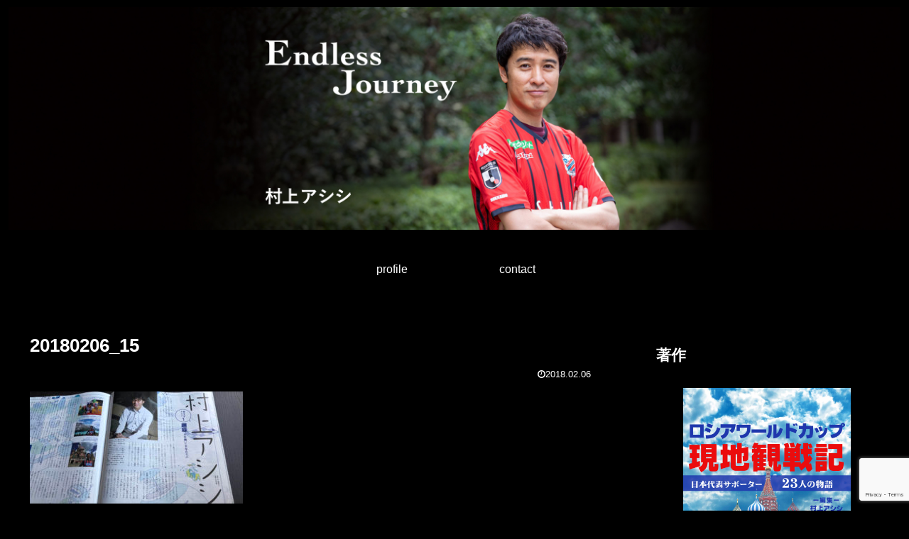

--- FILE ---
content_type: text/html; charset=utf-8
request_url: https://www.google.com/recaptcha/api2/anchor?ar=1&k=6LdNDnQgAAAAACt80lAcvAElijPPboAXfU3en76t&co=aHR0cDovL2F0c3VzaGkyMDEwLmNvbTo4MA..&hl=en&v=PoyoqOPhxBO7pBk68S4YbpHZ&size=invisible&anchor-ms=20000&execute-ms=30000&cb=1tjg3n8z8wx3
body_size: 48602
content:
<!DOCTYPE HTML><html dir="ltr" lang="en"><head><meta http-equiv="Content-Type" content="text/html; charset=UTF-8">
<meta http-equiv="X-UA-Compatible" content="IE=edge">
<title>reCAPTCHA</title>
<style type="text/css">
/* cyrillic-ext */
@font-face {
  font-family: 'Roboto';
  font-style: normal;
  font-weight: 400;
  font-stretch: 100%;
  src: url(//fonts.gstatic.com/s/roboto/v48/KFO7CnqEu92Fr1ME7kSn66aGLdTylUAMa3GUBHMdazTgWw.woff2) format('woff2');
  unicode-range: U+0460-052F, U+1C80-1C8A, U+20B4, U+2DE0-2DFF, U+A640-A69F, U+FE2E-FE2F;
}
/* cyrillic */
@font-face {
  font-family: 'Roboto';
  font-style: normal;
  font-weight: 400;
  font-stretch: 100%;
  src: url(//fonts.gstatic.com/s/roboto/v48/KFO7CnqEu92Fr1ME7kSn66aGLdTylUAMa3iUBHMdazTgWw.woff2) format('woff2');
  unicode-range: U+0301, U+0400-045F, U+0490-0491, U+04B0-04B1, U+2116;
}
/* greek-ext */
@font-face {
  font-family: 'Roboto';
  font-style: normal;
  font-weight: 400;
  font-stretch: 100%;
  src: url(//fonts.gstatic.com/s/roboto/v48/KFO7CnqEu92Fr1ME7kSn66aGLdTylUAMa3CUBHMdazTgWw.woff2) format('woff2');
  unicode-range: U+1F00-1FFF;
}
/* greek */
@font-face {
  font-family: 'Roboto';
  font-style: normal;
  font-weight: 400;
  font-stretch: 100%;
  src: url(//fonts.gstatic.com/s/roboto/v48/KFO7CnqEu92Fr1ME7kSn66aGLdTylUAMa3-UBHMdazTgWw.woff2) format('woff2');
  unicode-range: U+0370-0377, U+037A-037F, U+0384-038A, U+038C, U+038E-03A1, U+03A3-03FF;
}
/* math */
@font-face {
  font-family: 'Roboto';
  font-style: normal;
  font-weight: 400;
  font-stretch: 100%;
  src: url(//fonts.gstatic.com/s/roboto/v48/KFO7CnqEu92Fr1ME7kSn66aGLdTylUAMawCUBHMdazTgWw.woff2) format('woff2');
  unicode-range: U+0302-0303, U+0305, U+0307-0308, U+0310, U+0312, U+0315, U+031A, U+0326-0327, U+032C, U+032F-0330, U+0332-0333, U+0338, U+033A, U+0346, U+034D, U+0391-03A1, U+03A3-03A9, U+03B1-03C9, U+03D1, U+03D5-03D6, U+03F0-03F1, U+03F4-03F5, U+2016-2017, U+2034-2038, U+203C, U+2040, U+2043, U+2047, U+2050, U+2057, U+205F, U+2070-2071, U+2074-208E, U+2090-209C, U+20D0-20DC, U+20E1, U+20E5-20EF, U+2100-2112, U+2114-2115, U+2117-2121, U+2123-214F, U+2190, U+2192, U+2194-21AE, U+21B0-21E5, U+21F1-21F2, U+21F4-2211, U+2213-2214, U+2216-22FF, U+2308-230B, U+2310, U+2319, U+231C-2321, U+2336-237A, U+237C, U+2395, U+239B-23B7, U+23D0, U+23DC-23E1, U+2474-2475, U+25AF, U+25B3, U+25B7, U+25BD, U+25C1, U+25CA, U+25CC, U+25FB, U+266D-266F, U+27C0-27FF, U+2900-2AFF, U+2B0E-2B11, U+2B30-2B4C, U+2BFE, U+3030, U+FF5B, U+FF5D, U+1D400-1D7FF, U+1EE00-1EEFF;
}
/* symbols */
@font-face {
  font-family: 'Roboto';
  font-style: normal;
  font-weight: 400;
  font-stretch: 100%;
  src: url(//fonts.gstatic.com/s/roboto/v48/KFO7CnqEu92Fr1ME7kSn66aGLdTylUAMaxKUBHMdazTgWw.woff2) format('woff2');
  unicode-range: U+0001-000C, U+000E-001F, U+007F-009F, U+20DD-20E0, U+20E2-20E4, U+2150-218F, U+2190, U+2192, U+2194-2199, U+21AF, U+21E6-21F0, U+21F3, U+2218-2219, U+2299, U+22C4-22C6, U+2300-243F, U+2440-244A, U+2460-24FF, U+25A0-27BF, U+2800-28FF, U+2921-2922, U+2981, U+29BF, U+29EB, U+2B00-2BFF, U+4DC0-4DFF, U+FFF9-FFFB, U+10140-1018E, U+10190-1019C, U+101A0, U+101D0-101FD, U+102E0-102FB, U+10E60-10E7E, U+1D2C0-1D2D3, U+1D2E0-1D37F, U+1F000-1F0FF, U+1F100-1F1AD, U+1F1E6-1F1FF, U+1F30D-1F30F, U+1F315, U+1F31C, U+1F31E, U+1F320-1F32C, U+1F336, U+1F378, U+1F37D, U+1F382, U+1F393-1F39F, U+1F3A7-1F3A8, U+1F3AC-1F3AF, U+1F3C2, U+1F3C4-1F3C6, U+1F3CA-1F3CE, U+1F3D4-1F3E0, U+1F3ED, U+1F3F1-1F3F3, U+1F3F5-1F3F7, U+1F408, U+1F415, U+1F41F, U+1F426, U+1F43F, U+1F441-1F442, U+1F444, U+1F446-1F449, U+1F44C-1F44E, U+1F453, U+1F46A, U+1F47D, U+1F4A3, U+1F4B0, U+1F4B3, U+1F4B9, U+1F4BB, U+1F4BF, U+1F4C8-1F4CB, U+1F4D6, U+1F4DA, U+1F4DF, U+1F4E3-1F4E6, U+1F4EA-1F4ED, U+1F4F7, U+1F4F9-1F4FB, U+1F4FD-1F4FE, U+1F503, U+1F507-1F50B, U+1F50D, U+1F512-1F513, U+1F53E-1F54A, U+1F54F-1F5FA, U+1F610, U+1F650-1F67F, U+1F687, U+1F68D, U+1F691, U+1F694, U+1F698, U+1F6AD, U+1F6B2, U+1F6B9-1F6BA, U+1F6BC, U+1F6C6-1F6CF, U+1F6D3-1F6D7, U+1F6E0-1F6EA, U+1F6F0-1F6F3, U+1F6F7-1F6FC, U+1F700-1F7FF, U+1F800-1F80B, U+1F810-1F847, U+1F850-1F859, U+1F860-1F887, U+1F890-1F8AD, U+1F8B0-1F8BB, U+1F8C0-1F8C1, U+1F900-1F90B, U+1F93B, U+1F946, U+1F984, U+1F996, U+1F9E9, U+1FA00-1FA6F, U+1FA70-1FA7C, U+1FA80-1FA89, U+1FA8F-1FAC6, U+1FACE-1FADC, U+1FADF-1FAE9, U+1FAF0-1FAF8, U+1FB00-1FBFF;
}
/* vietnamese */
@font-face {
  font-family: 'Roboto';
  font-style: normal;
  font-weight: 400;
  font-stretch: 100%;
  src: url(//fonts.gstatic.com/s/roboto/v48/KFO7CnqEu92Fr1ME7kSn66aGLdTylUAMa3OUBHMdazTgWw.woff2) format('woff2');
  unicode-range: U+0102-0103, U+0110-0111, U+0128-0129, U+0168-0169, U+01A0-01A1, U+01AF-01B0, U+0300-0301, U+0303-0304, U+0308-0309, U+0323, U+0329, U+1EA0-1EF9, U+20AB;
}
/* latin-ext */
@font-face {
  font-family: 'Roboto';
  font-style: normal;
  font-weight: 400;
  font-stretch: 100%;
  src: url(//fonts.gstatic.com/s/roboto/v48/KFO7CnqEu92Fr1ME7kSn66aGLdTylUAMa3KUBHMdazTgWw.woff2) format('woff2');
  unicode-range: U+0100-02BA, U+02BD-02C5, U+02C7-02CC, U+02CE-02D7, U+02DD-02FF, U+0304, U+0308, U+0329, U+1D00-1DBF, U+1E00-1E9F, U+1EF2-1EFF, U+2020, U+20A0-20AB, U+20AD-20C0, U+2113, U+2C60-2C7F, U+A720-A7FF;
}
/* latin */
@font-face {
  font-family: 'Roboto';
  font-style: normal;
  font-weight: 400;
  font-stretch: 100%;
  src: url(//fonts.gstatic.com/s/roboto/v48/KFO7CnqEu92Fr1ME7kSn66aGLdTylUAMa3yUBHMdazQ.woff2) format('woff2');
  unicode-range: U+0000-00FF, U+0131, U+0152-0153, U+02BB-02BC, U+02C6, U+02DA, U+02DC, U+0304, U+0308, U+0329, U+2000-206F, U+20AC, U+2122, U+2191, U+2193, U+2212, U+2215, U+FEFF, U+FFFD;
}
/* cyrillic-ext */
@font-face {
  font-family: 'Roboto';
  font-style: normal;
  font-weight: 500;
  font-stretch: 100%;
  src: url(//fonts.gstatic.com/s/roboto/v48/KFO7CnqEu92Fr1ME7kSn66aGLdTylUAMa3GUBHMdazTgWw.woff2) format('woff2');
  unicode-range: U+0460-052F, U+1C80-1C8A, U+20B4, U+2DE0-2DFF, U+A640-A69F, U+FE2E-FE2F;
}
/* cyrillic */
@font-face {
  font-family: 'Roboto';
  font-style: normal;
  font-weight: 500;
  font-stretch: 100%;
  src: url(//fonts.gstatic.com/s/roboto/v48/KFO7CnqEu92Fr1ME7kSn66aGLdTylUAMa3iUBHMdazTgWw.woff2) format('woff2');
  unicode-range: U+0301, U+0400-045F, U+0490-0491, U+04B0-04B1, U+2116;
}
/* greek-ext */
@font-face {
  font-family: 'Roboto';
  font-style: normal;
  font-weight: 500;
  font-stretch: 100%;
  src: url(//fonts.gstatic.com/s/roboto/v48/KFO7CnqEu92Fr1ME7kSn66aGLdTylUAMa3CUBHMdazTgWw.woff2) format('woff2');
  unicode-range: U+1F00-1FFF;
}
/* greek */
@font-face {
  font-family: 'Roboto';
  font-style: normal;
  font-weight: 500;
  font-stretch: 100%;
  src: url(//fonts.gstatic.com/s/roboto/v48/KFO7CnqEu92Fr1ME7kSn66aGLdTylUAMa3-UBHMdazTgWw.woff2) format('woff2');
  unicode-range: U+0370-0377, U+037A-037F, U+0384-038A, U+038C, U+038E-03A1, U+03A3-03FF;
}
/* math */
@font-face {
  font-family: 'Roboto';
  font-style: normal;
  font-weight: 500;
  font-stretch: 100%;
  src: url(//fonts.gstatic.com/s/roboto/v48/KFO7CnqEu92Fr1ME7kSn66aGLdTylUAMawCUBHMdazTgWw.woff2) format('woff2');
  unicode-range: U+0302-0303, U+0305, U+0307-0308, U+0310, U+0312, U+0315, U+031A, U+0326-0327, U+032C, U+032F-0330, U+0332-0333, U+0338, U+033A, U+0346, U+034D, U+0391-03A1, U+03A3-03A9, U+03B1-03C9, U+03D1, U+03D5-03D6, U+03F0-03F1, U+03F4-03F5, U+2016-2017, U+2034-2038, U+203C, U+2040, U+2043, U+2047, U+2050, U+2057, U+205F, U+2070-2071, U+2074-208E, U+2090-209C, U+20D0-20DC, U+20E1, U+20E5-20EF, U+2100-2112, U+2114-2115, U+2117-2121, U+2123-214F, U+2190, U+2192, U+2194-21AE, U+21B0-21E5, U+21F1-21F2, U+21F4-2211, U+2213-2214, U+2216-22FF, U+2308-230B, U+2310, U+2319, U+231C-2321, U+2336-237A, U+237C, U+2395, U+239B-23B7, U+23D0, U+23DC-23E1, U+2474-2475, U+25AF, U+25B3, U+25B7, U+25BD, U+25C1, U+25CA, U+25CC, U+25FB, U+266D-266F, U+27C0-27FF, U+2900-2AFF, U+2B0E-2B11, U+2B30-2B4C, U+2BFE, U+3030, U+FF5B, U+FF5D, U+1D400-1D7FF, U+1EE00-1EEFF;
}
/* symbols */
@font-face {
  font-family: 'Roboto';
  font-style: normal;
  font-weight: 500;
  font-stretch: 100%;
  src: url(//fonts.gstatic.com/s/roboto/v48/KFO7CnqEu92Fr1ME7kSn66aGLdTylUAMaxKUBHMdazTgWw.woff2) format('woff2');
  unicode-range: U+0001-000C, U+000E-001F, U+007F-009F, U+20DD-20E0, U+20E2-20E4, U+2150-218F, U+2190, U+2192, U+2194-2199, U+21AF, U+21E6-21F0, U+21F3, U+2218-2219, U+2299, U+22C4-22C6, U+2300-243F, U+2440-244A, U+2460-24FF, U+25A0-27BF, U+2800-28FF, U+2921-2922, U+2981, U+29BF, U+29EB, U+2B00-2BFF, U+4DC0-4DFF, U+FFF9-FFFB, U+10140-1018E, U+10190-1019C, U+101A0, U+101D0-101FD, U+102E0-102FB, U+10E60-10E7E, U+1D2C0-1D2D3, U+1D2E0-1D37F, U+1F000-1F0FF, U+1F100-1F1AD, U+1F1E6-1F1FF, U+1F30D-1F30F, U+1F315, U+1F31C, U+1F31E, U+1F320-1F32C, U+1F336, U+1F378, U+1F37D, U+1F382, U+1F393-1F39F, U+1F3A7-1F3A8, U+1F3AC-1F3AF, U+1F3C2, U+1F3C4-1F3C6, U+1F3CA-1F3CE, U+1F3D4-1F3E0, U+1F3ED, U+1F3F1-1F3F3, U+1F3F5-1F3F7, U+1F408, U+1F415, U+1F41F, U+1F426, U+1F43F, U+1F441-1F442, U+1F444, U+1F446-1F449, U+1F44C-1F44E, U+1F453, U+1F46A, U+1F47D, U+1F4A3, U+1F4B0, U+1F4B3, U+1F4B9, U+1F4BB, U+1F4BF, U+1F4C8-1F4CB, U+1F4D6, U+1F4DA, U+1F4DF, U+1F4E3-1F4E6, U+1F4EA-1F4ED, U+1F4F7, U+1F4F9-1F4FB, U+1F4FD-1F4FE, U+1F503, U+1F507-1F50B, U+1F50D, U+1F512-1F513, U+1F53E-1F54A, U+1F54F-1F5FA, U+1F610, U+1F650-1F67F, U+1F687, U+1F68D, U+1F691, U+1F694, U+1F698, U+1F6AD, U+1F6B2, U+1F6B9-1F6BA, U+1F6BC, U+1F6C6-1F6CF, U+1F6D3-1F6D7, U+1F6E0-1F6EA, U+1F6F0-1F6F3, U+1F6F7-1F6FC, U+1F700-1F7FF, U+1F800-1F80B, U+1F810-1F847, U+1F850-1F859, U+1F860-1F887, U+1F890-1F8AD, U+1F8B0-1F8BB, U+1F8C0-1F8C1, U+1F900-1F90B, U+1F93B, U+1F946, U+1F984, U+1F996, U+1F9E9, U+1FA00-1FA6F, U+1FA70-1FA7C, U+1FA80-1FA89, U+1FA8F-1FAC6, U+1FACE-1FADC, U+1FADF-1FAE9, U+1FAF0-1FAF8, U+1FB00-1FBFF;
}
/* vietnamese */
@font-face {
  font-family: 'Roboto';
  font-style: normal;
  font-weight: 500;
  font-stretch: 100%;
  src: url(//fonts.gstatic.com/s/roboto/v48/KFO7CnqEu92Fr1ME7kSn66aGLdTylUAMa3OUBHMdazTgWw.woff2) format('woff2');
  unicode-range: U+0102-0103, U+0110-0111, U+0128-0129, U+0168-0169, U+01A0-01A1, U+01AF-01B0, U+0300-0301, U+0303-0304, U+0308-0309, U+0323, U+0329, U+1EA0-1EF9, U+20AB;
}
/* latin-ext */
@font-face {
  font-family: 'Roboto';
  font-style: normal;
  font-weight: 500;
  font-stretch: 100%;
  src: url(//fonts.gstatic.com/s/roboto/v48/KFO7CnqEu92Fr1ME7kSn66aGLdTylUAMa3KUBHMdazTgWw.woff2) format('woff2');
  unicode-range: U+0100-02BA, U+02BD-02C5, U+02C7-02CC, U+02CE-02D7, U+02DD-02FF, U+0304, U+0308, U+0329, U+1D00-1DBF, U+1E00-1E9F, U+1EF2-1EFF, U+2020, U+20A0-20AB, U+20AD-20C0, U+2113, U+2C60-2C7F, U+A720-A7FF;
}
/* latin */
@font-face {
  font-family: 'Roboto';
  font-style: normal;
  font-weight: 500;
  font-stretch: 100%;
  src: url(//fonts.gstatic.com/s/roboto/v48/KFO7CnqEu92Fr1ME7kSn66aGLdTylUAMa3yUBHMdazQ.woff2) format('woff2');
  unicode-range: U+0000-00FF, U+0131, U+0152-0153, U+02BB-02BC, U+02C6, U+02DA, U+02DC, U+0304, U+0308, U+0329, U+2000-206F, U+20AC, U+2122, U+2191, U+2193, U+2212, U+2215, U+FEFF, U+FFFD;
}
/* cyrillic-ext */
@font-face {
  font-family: 'Roboto';
  font-style: normal;
  font-weight: 900;
  font-stretch: 100%;
  src: url(//fonts.gstatic.com/s/roboto/v48/KFO7CnqEu92Fr1ME7kSn66aGLdTylUAMa3GUBHMdazTgWw.woff2) format('woff2');
  unicode-range: U+0460-052F, U+1C80-1C8A, U+20B4, U+2DE0-2DFF, U+A640-A69F, U+FE2E-FE2F;
}
/* cyrillic */
@font-face {
  font-family: 'Roboto';
  font-style: normal;
  font-weight: 900;
  font-stretch: 100%;
  src: url(//fonts.gstatic.com/s/roboto/v48/KFO7CnqEu92Fr1ME7kSn66aGLdTylUAMa3iUBHMdazTgWw.woff2) format('woff2');
  unicode-range: U+0301, U+0400-045F, U+0490-0491, U+04B0-04B1, U+2116;
}
/* greek-ext */
@font-face {
  font-family: 'Roboto';
  font-style: normal;
  font-weight: 900;
  font-stretch: 100%;
  src: url(//fonts.gstatic.com/s/roboto/v48/KFO7CnqEu92Fr1ME7kSn66aGLdTylUAMa3CUBHMdazTgWw.woff2) format('woff2');
  unicode-range: U+1F00-1FFF;
}
/* greek */
@font-face {
  font-family: 'Roboto';
  font-style: normal;
  font-weight: 900;
  font-stretch: 100%;
  src: url(//fonts.gstatic.com/s/roboto/v48/KFO7CnqEu92Fr1ME7kSn66aGLdTylUAMa3-UBHMdazTgWw.woff2) format('woff2');
  unicode-range: U+0370-0377, U+037A-037F, U+0384-038A, U+038C, U+038E-03A1, U+03A3-03FF;
}
/* math */
@font-face {
  font-family: 'Roboto';
  font-style: normal;
  font-weight: 900;
  font-stretch: 100%;
  src: url(//fonts.gstatic.com/s/roboto/v48/KFO7CnqEu92Fr1ME7kSn66aGLdTylUAMawCUBHMdazTgWw.woff2) format('woff2');
  unicode-range: U+0302-0303, U+0305, U+0307-0308, U+0310, U+0312, U+0315, U+031A, U+0326-0327, U+032C, U+032F-0330, U+0332-0333, U+0338, U+033A, U+0346, U+034D, U+0391-03A1, U+03A3-03A9, U+03B1-03C9, U+03D1, U+03D5-03D6, U+03F0-03F1, U+03F4-03F5, U+2016-2017, U+2034-2038, U+203C, U+2040, U+2043, U+2047, U+2050, U+2057, U+205F, U+2070-2071, U+2074-208E, U+2090-209C, U+20D0-20DC, U+20E1, U+20E5-20EF, U+2100-2112, U+2114-2115, U+2117-2121, U+2123-214F, U+2190, U+2192, U+2194-21AE, U+21B0-21E5, U+21F1-21F2, U+21F4-2211, U+2213-2214, U+2216-22FF, U+2308-230B, U+2310, U+2319, U+231C-2321, U+2336-237A, U+237C, U+2395, U+239B-23B7, U+23D0, U+23DC-23E1, U+2474-2475, U+25AF, U+25B3, U+25B7, U+25BD, U+25C1, U+25CA, U+25CC, U+25FB, U+266D-266F, U+27C0-27FF, U+2900-2AFF, U+2B0E-2B11, U+2B30-2B4C, U+2BFE, U+3030, U+FF5B, U+FF5D, U+1D400-1D7FF, U+1EE00-1EEFF;
}
/* symbols */
@font-face {
  font-family: 'Roboto';
  font-style: normal;
  font-weight: 900;
  font-stretch: 100%;
  src: url(//fonts.gstatic.com/s/roboto/v48/KFO7CnqEu92Fr1ME7kSn66aGLdTylUAMaxKUBHMdazTgWw.woff2) format('woff2');
  unicode-range: U+0001-000C, U+000E-001F, U+007F-009F, U+20DD-20E0, U+20E2-20E4, U+2150-218F, U+2190, U+2192, U+2194-2199, U+21AF, U+21E6-21F0, U+21F3, U+2218-2219, U+2299, U+22C4-22C6, U+2300-243F, U+2440-244A, U+2460-24FF, U+25A0-27BF, U+2800-28FF, U+2921-2922, U+2981, U+29BF, U+29EB, U+2B00-2BFF, U+4DC0-4DFF, U+FFF9-FFFB, U+10140-1018E, U+10190-1019C, U+101A0, U+101D0-101FD, U+102E0-102FB, U+10E60-10E7E, U+1D2C0-1D2D3, U+1D2E0-1D37F, U+1F000-1F0FF, U+1F100-1F1AD, U+1F1E6-1F1FF, U+1F30D-1F30F, U+1F315, U+1F31C, U+1F31E, U+1F320-1F32C, U+1F336, U+1F378, U+1F37D, U+1F382, U+1F393-1F39F, U+1F3A7-1F3A8, U+1F3AC-1F3AF, U+1F3C2, U+1F3C4-1F3C6, U+1F3CA-1F3CE, U+1F3D4-1F3E0, U+1F3ED, U+1F3F1-1F3F3, U+1F3F5-1F3F7, U+1F408, U+1F415, U+1F41F, U+1F426, U+1F43F, U+1F441-1F442, U+1F444, U+1F446-1F449, U+1F44C-1F44E, U+1F453, U+1F46A, U+1F47D, U+1F4A3, U+1F4B0, U+1F4B3, U+1F4B9, U+1F4BB, U+1F4BF, U+1F4C8-1F4CB, U+1F4D6, U+1F4DA, U+1F4DF, U+1F4E3-1F4E6, U+1F4EA-1F4ED, U+1F4F7, U+1F4F9-1F4FB, U+1F4FD-1F4FE, U+1F503, U+1F507-1F50B, U+1F50D, U+1F512-1F513, U+1F53E-1F54A, U+1F54F-1F5FA, U+1F610, U+1F650-1F67F, U+1F687, U+1F68D, U+1F691, U+1F694, U+1F698, U+1F6AD, U+1F6B2, U+1F6B9-1F6BA, U+1F6BC, U+1F6C6-1F6CF, U+1F6D3-1F6D7, U+1F6E0-1F6EA, U+1F6F0-1F6F3, U+1F6F7-1F6FC, U+1F700-1F7FF, U+1F800-1F80B, U+1F810-1F847, U+1F850-1F859, U+1F860-1F887, U+1F890-1F8AD, U+1F8B0-1F8BB, U+1F8C0-1F8C1, U+1F900-1F90B, U+1F93B, U+1F946, U+1F984, U+1F996, U+1F9E9, U+1FA00-1FA6F, U+1FA70-1FA7C, U+1FA80-1FA89, U+1FA8F-1FAC6, U+1FACE-1FADC, U+1FADF-1FAE9, U+1FAF0-1FAF8, U+1FB00-1FBFF;
}
/* vietnamese */
@font-face {
  font-family: 'Roboto';
  font-style: normal;
  font-weight: 900;
  font-stretch: 100%;
  src: url(//fonts.gstatic.com/s/roboto/v48/KFO7CnqEu92Fr1ME7kSn66aGLdTylUAMa3OUBHMdazTgWw.woff2) format('woff2');
  unicode-range: U+0102-0103, U+0110-0111, U+0128-0129, U+0168-0169, U+01A0-01A1, U+01AF-01B0, U+0300-0301, U+0303-0304, U+0308-0309, U+0323, U+0329, U+1EA0-1EF9, U+20AB;
}
/* latin-ext */
@font-face {
  font-family: 'Roboto';
  font-style: normal;
  font-weight: 900;
  font-stretch: 100%;
  src: url(//fonts.gstatic.com/s/roboto/v48/KFO7CnqEu92Fr1ME7kSn66aGLdTylUAMa3KUBHMdazTgWw.woff2) format('woff2');
  unicode-range: U+0100-02BA, U+02BD-02C5, U+02C7-02CC, U+02CE-02D7, U+02DD-02FF, U+0304, U+0308, U+0329, U+1D00-1DBF, U+1E00-1E9F, U+1EF2-1EFF, U+2020, U+20A0-20AB, U+20AD-20C0, U+2113, U+2C60-2C7F, U+A720-A7FF;
}
/* latin */
@font-face {
  font-family: 'Roboto';
  font-style: normal;
  font-weight: 900;
  font-stretch: 100%;
  src: url(//fonts.gstatic.com/s/roboto/v48/KFO7CnqEu92Fr1ME7kSn66aGLdTylUAMa3yUBHMdazQ.woff2) format('woff2');
  unicode-range: U+0000-00FF, U+0131, U+0152-0153, U+02BB-02BC, U+02C6, U+02DA, U+02DC, U+0304, U+0308, U+0329, U+2000-206F, U+20AC, U+2122, U+2191, U+2193, U+2212, U+2215, U+FEFF, U+FFFD;
}

</style>
<link rel="stylesheet" type="text/css" href="https://www.gstatic.com/recaptcha/releases/PoyoqOPhxBO7pBk68S4YbpHZ/styles__ltr.css">
<script nonce="5tUAcW8qDqV_r6ndGTBt5g" type="text/javascript">window['__recaptcha_api'] = 'https://www.google.com/recaptcha/api2/';</script>
<script type="text/javascript" src="https://www.gstatic.com/recaptcha/releases/PoyoqOPhxBO7pBk68S4YbpHZ/recaptcha__en.js" nonce="5tUAcW8qDqV_r6ndGTBt5g">
      
    </script></head>
<body><div id="rc-anchor-alert" class="rc-anchor-alert"></div>
<input type="hidden" id="recaptcha-token" value="[base64]">
<script type="text/javascript" nonce="5tUAcW8qDqV_r6ndGTBt5g">
      recaptcha.anchor.Main.init("[\x22ainput\x22,[\x22bgdata\x22,\x22\x22,\[base64]/[base64]/[base64]/[base64]/[base64]/[base64]/[base64]/[base64]/[base64]/[base64]\\u003d\x22,\[base64]\\u003d\\u003d\x22,\[base64]/[base64]/DnmjDrFjDssK3wpFgwqnCvsK9NFLDuDrCmcKkPSTCn37DqMK9w4sdCMKRJk8nw5PCs03DiRzDgcKUR8OxwqXDqyEWe1PChiPDtXjCkCIEUC7ClcOKwrsPw4TDnsK1Yx/CnDtAOknDssKMwpLDoHbDosOVOhnDk8OCCW5Rw4Vqw4TDocKcZXjCssOnOTseUcKpBRPDkCLDqMO0H0DCti06McKBwr3CiMKLXsOSw4/CjyxTwrNRwp13HRXCmMO5I8KPwqFNMHlkLztDIsKdCC1pTC/DsxNJEjJvwpTCvRHCjMKAw5zDr8OKw44NAB/ClsKSw5ApWjPDnsOdQhlMwqQYdENvKsO5w7PDtcKXw5F+w6czTS/CokBcK8K4w7NUWsK8w6QQwqFLcMKewogHDQ8Gw7t+ZsKSw7B6wp/Cl8K8PF7CtsKeWisaw40iw614YzPCvMOxCkPDuSYGCDw9UhIYwoZsWjTDkSnDqcKhNBJ3BMK7PMKSwrVcYBbDgHnCqmI/w54FUHLDl8OvwoTDrhfDv8OKccOvw609GgRvKh3Dni1CwrfDn8OuGzfDh8K1LARDB8OAw7HDpcKIw6/[base64]/WgZDGVcSIsKGLsOOGXzDosO6Dwcgw6fDhDHClsKRN8O7EMOfwqHCv006TjN5w65mM8Ksw7A6JMOzw5XDi37CryAkw47ChHlEw4deHkl0w6DCo8OaGkrDkMKtNsONY8KBQ8KYw5XCpWbDlMKzD8OLAn/DhiHCr8OPw6bChyBKVMOew5tQZl1lR2HCiD8hf8Kzw4lZwp8efmnDklnCl2IXwrxnw7DDn8OrwqzDr8O6ECBuwrUldsKVf2AnPTHCvkx5QiN/[base64]/[base64]/[base64]/DnB0sacOnw6sVWMOTAzV2wrddahnDocOYRcO1wprDtHjDmBM9w5d7VsKnwpLCrklnccOowqRCE8OCwrpIw4nCu8KkLwvCpMKMf23DlQIZw4kzZsKmYsOQPcKUwqYJw7nCiCB4w6U6w6sRw7ARwq54AsKiB1d+wrFCwo1wNwTCp8OFw4/Cmywtw6pufsOSw6rDi8KGdAhYw7rCgEXCiA/DjMKjSQ84wo/CgVYBw7rCoQ19UWzDmMO/wrw5wr7CocOqw4sJwqAUJMOXw7DCqWDCscOUwp/CisOcwpBuw4sGJT7DhyRmw4pGw7JwGyTCkiw9IcOySBgfTDjDl8Khwr3CpWPClsOqw7tGPMKHIcOmwqIQw6zDrMKoR8Klw4Uuw6E2w5Z7clrCpAtZwpcEwo4Lw6zDkcOqBcK/wobClw5+w503QcKhSk3CsU5Ow4sde15uw7LDt0RwRMO6YMO7JMO0F8KHUR3Co1HCncOoJcKmHAjCl0rDk8KcL8Ofw5QJb8K4VMK7w6HClsOGwpMfe8OGwofDowPCksK/wpTDtsOpI3kWMhrDnXHDoC0tFsKLHj3DucKvw7YXagcNwp/Ch8KuY2vCg3JHwrXCtRJZbcKDe8OawpBMwqN/dSApwqfCoXrChMK6CkgaZV8uJHrCpsONYyLDhx3CtkIgZsOWw5HCmcKKAx5CwpJJwqHDuy4+IlvCoDpGwqRnwolPTmMHMsOYwqfCr8K7wrddw5zCtsKEMBzDosOBwrZew4fCoW/DlsKcRUPCt8Kiw6V8w5M0wq/[base64]/DslMRwplZw7TDpsOuw7YmwqHCosKZVMKrX8KEAsKETi/ChVx3w5XDlmVPCRPCtcOwQTteP8KcC8Kiw6l3WHXDjMKPNsOYdS/DoljCiMK2w6HCu2IiwqoiwoUBw4jDpzfCscK6HAkGwrUww7/DjsKIwpPCp8OewpxIwo/Dt8KFw4zDrcKpwoPDpgbDll9OIS4QwqXDgcOOw6w9UUYwYRnDjydeZsK6woIawofDlMKWw4rCusO0w7ABwpQJNMOjw5IQw6dhC8OSwr7CvH7CmcOSw5/DkMORM8KgL8OJwrNUfcOBUMKQQUvCiMK9w6zDgCXCsMKRwpQ4wqfDvsOIwpbDoClEwqnDqcKaKcOIGcKsL8OcTMKjw7dtwr/DmcOZwoXCosKdw4bDqcOmNMK/w6wwwotDIsKfwrY2wp7DpVkZUUdQw44HwqxwEC0pX8OewrbCrcK8w5LCqSbDg1khK8OYW8O4ZcOcw4jCrMOSeDzDuyl1OCbDvMOzOsOdIXkeKMOwAV7DhsOeHcKNwo7CrMOsEMK7w6LDuH/[base64]/DicOQV13Cg8Kvw4hJY8KJYcK2wrUQw7hPcMORwpk4MhgYQyhaVXfCiMKADMOfMXjDksKCCMKDYFYDwoPCusO4fcOHXCvDmcOaw5ISDcKhw6RTw5k8djJTJMO4M0fCvxrCncOaBcKvOyjCvsOrwpptwp84wpTDh8OGw7nDiWgFwpw8wrh/ecK1BsOuexgyB8KFw6PCuwZ/[base64]/wpICLsOFw7rCjsO5P8KCPWNJPT8GwodpwrzCqMK4ewNAAMKFw48pwrJFSE1WWGvCtcOOTFIZKSPDqsO5wp/[base64]/wq/DrcOhwp8uNVbCrAjCm8OcZ37CucKkw7fDrRPDiXHCt8O+wqhSIcOOcsO+w6DCgDTDtDtnwo/DncKCT8O0w4LDn8Ocw7tYO8Oyw5XDtsKVGcO1wqh+UMKmSC3DtcKCw7bCnQg8w7rDn8KMel3DlHXDpcOFw55kw5gFI8KBw4kmW8O9ZTXCu8KiGSXClWjDngtXRcOsU2HDu3zCqQ3Ci13ChVLCkmYRa8KqVMKHwrnDocO2wqbChivCmX/Cum7DhcKewpglbzHDtzTDnzfCisKCRcOvw69pw5grdsK7L3R5w4QBWHp/woXCv8OXLcKnIQrDg0vCp8Oewq3CnTFTwpfDqn/Cr14yRhHDiHUkWDLDnsOTIsO6w68/w584w58PajNYBTXCjMKQw7bCh2JAwqfChBTDsSzDlMKBw7cWFW8OGsK3w6LDncKpYMO3w5JCwp0Yw4F5PsKwwqhtw7sYwoJgQMOYSRZZTsOzw4IPwr/CsMOvwpYSwpXDklHDoUHCicOdOCJRRcOjR8KMEHMow7txwrBxw5EQwrExwpDCiCnDhcOeEcKsw4pmw6nCmcKzN8Ktw4bDkShWTwDDrx3Cq8K1J8O3NcO2Ni1Lw6cTw7jDk1kOwo/DkGBtasO4a0DCm8OFBcO8OHJmPMOmw79Nw7cbwqfChhTDtS13w5E8YkDCs8K4w5fDtcKqwoweQB8tw4FFwrnDvcOSw6YfwogzwqbCjmgew608w59fwoocw4Z7wr/CpMKSBzHCpGRywqguUgIkwqDCtMOOBcKWd2PDq8OSf8KcwqXDg8OpEcK3w4DCpMOew6t+w5UMccK7w7Y+w64aR0gHXmxvWMKVPUfCp8KaZ8K9NMKuw5UkwrRBThF0ecO7wqTCiCcjLcOZw6PDqcOmwrbDnwwxwrbClltMwroUw7lZw6zDucOEwrA3VsK/[base64]/DkCvCoknDtnTCnMOFGwnDjkzDu8Kew48KwrDDjglswo3CqsOYI8KnXF8NfHAzwoJLYMKcwoHDomRBa8KnwpUjw6wMV3PCh39maX4ZGTvDrlVMZzPDnw/CgHhCw57CjktRw63DrMKPV2UWwpjCusKXwoJUw61Vwqd9csO6w7/CrArDonHCmlN7w5bDumbDkMKDwpwbwqQwG8KRwrDCj8KZw4VLw5whw7LDhQzCkDlVWSvCt8Onw4XDmsK9EMOIw73DlmvDncO9bsKBRXc5w5rCtcKJZVA1T8K5XDM4wrYgwrknwrI8fMOBPm7ChcKIw7oxaMKvbTlmw7QrwpnCpUByfcO/BUzChMKrD3fCrsOkOR9iwp9Lw5Mfc8Ksw6XCqMO2fMO8cCglw5PDnMOYwq4wN8KPwqAyw5HDqH9qX8OcKn3DpcOHSCHDhEfCtGTCisKXwqbCh8KYUw3CnsOSeDlEw4R/BiJOwqIebXXDnC7DigtyLMKJWMOWw4vDhxXCqsO3w7XDhgXDtl/DlgXCoMKzw4wzw7kiUhkhZsKxwprClDjCocOPw5nDtzhIQHJdSx/CmExWw73DoyR8w4AwCVnCisKYw7bDhMOEFF/DuwbCgMKWSsOpGGUswpTDlcOQwozCgUgwBsOvCcOQwobCnEHCpzjDo2jCiyfCjSZ5EsKeIFp9IRsxwo5ZaMORw6c/WMKvdh4rd23DmxXChMKlcDrCuAQTH8OkLXPDgcODNGTDgcOOTMONCCMjw4/DisO4fBbDocO+K2HDkEUmw4FIwqVqwoFewo43w4w+anHDm1HDvcOUIQUNITjCkMOrwq5yF1nCrMOpRBDCqD3Cn8OBcMKOM8KNW8O0wq1Aw7jDjTnCr0/CqwhwwqnDtsKEYl91w7NUOcOVEcOrwqFUNcK9ZGRDETBhwo0JSAPCsyTDo8OxXlHCuMKiwoLDsMOZMRsswrXCosOHw5LCqwbDvAQUeyNtLsKIFMO5K8K4QcKxwpk9wpvCkMOoDsOieh/[base64]/w7fDlcO9BsOvVFrCiDJswozCgBjDtsKqw6oUPMK8w6DCngcsElzDtxdnE37DkGt0w4DCssOaw6t9FDQUMMOLwoDDnsOpfcKzw5oIwooOZ8O+woYoQMKqKkc1b0BVwojCl8O/wofCs8OUHTcDwo8dcMK5bl/Ci0zCt8K4w5QIB1QZwo5sw5pEFcOtM8O5wqsuQnI4R2rCusKJSsOedMOxD8Klw7xjwoFQwovDicKqw5gICVDCv8Kpwo0/[base64]/Cm03CpsKFSBjDtMOtYMOsw7DCtsOpwr0AwrhcJFLDk8O7fgkOwpTDhg7CvQPDiQ4XTg1zwq3CpV8SCT/CiWbDgMKZdjM4wrV9DzJnasKjecK/H3vCkyLDu8OmwrN4wo5/dlxWw4oXw4rCgy7CqEs3G8OtB3Egwp9LUMOZMMOkw6HDqDRQwoB5w6nCmmDCvkfDhMODH1HDuDfCj0QQw4YXH3LDqcK3wrFxHcKQwqLDm2rCmEnCmBNbGcORbsONecOLGQp8GD9swocxwrrDhicBOsOiwrnDiMKEwrpLCcOsK8KawrMiw68TV8Kew7zDjRDDvB/CpcODcwbCucKVMcKcwq3Cr0wnGXnCqiHCvMOOw5ZnOcOVFsKnwrJsw5twZU7CscObPMKANxJVw7nDvX5OwqdhCVvDnk92w7lzwqlRw4oLUX7CpgDCk8OZw4DCtsO4w6bDtmbChsOWwpFCw7F0w4cwc8KBZsOMQcKHdiXCr8KVw57DkxrDqMKdwpgiw6zCh2/Dj8KUwqDCrsOYwq7CgMK5dsKQEsKCSm52w4Yuw5F1CQ7CqlPCiEHCqsOpw4JaYcOxSkI1wo4cIcO4HxYcw4TCrMKow5zCs8OOw7YmRcK7wp/DjAnDj8OfAcOHMDnDo8KIcDjCi8KRw6ZAwojCtcORwoMWBT/CiMKkVTEswoHDiQxCw5/[base64]/w7fDjD3CsyDDkVBxSsKtw4nCksOCw7/DnSkiwrHCpcOJbhnChMOdw5XCrcOaCkoLwozDiR8PP04Uw53DnMOjw5bCvFxrP3bDiTjCkcKcB8KaDH94w4/[base64]/wrdJw4DDuMKhw54VwqDDrMKHJlMdwp0TMsKqXijCpcOWBsK7OjVuwq/ChhXDj8O8FmVrH8ORw7TDqBsMwoXDtcO+w59Pw7jCkS5EPcKUYMO8GmrDqsKsUERAwrApfcO3CR/DuntvwpwzwrAvwqpWQhrCqxDCllfDiT7Dmi/DscOnFjtbLjwgwovCqX9ww5zCscOXw6Ixwo/[base64]/CosK6w5RHLMKqDcO9LsKKJ0tEw6grw6HCnMONw5PChEXCqGBEf0YUw4DCiwM1w45TK8KrwpJ3QMO4NB5WQHEsdMKUwqDCjQcpN8KIwqpTVMOSRcK8wpLDh2cCw43Ct8K5wrcqwo4rR8OEw4/ChFXCucKGwpjDn8OeRsK5XyfDnhLCkzPDjcK2w4bChsOXw7xiwpYYw4nDs27CmsO+wqPCi0vDqsO8K1wcwr0+w6xQfcK/wpMqesKMw4rDiSnDsX7DgRgow452wr7DohLDs8KhQMOTwrXCv8KJw6wZHB3DlSlAw5ApwrNgw4A3w5RxdsO0QCXCgsKPw6LCrsKIFX1ZwrNAZW9Yw4/[base64]/[base64]/CgRQKw6nCvnDCqMOgfcKLLXIFfcKRwpI/w6wYdsOQfsOyGwLCtcKbRkoIwoXCpHFzMMO+w5TCucOKw4LDgMKOw7pZw7QNwrhdw4Vpw5bDsHR2wq1IIQbCrsO8UcO3wo9lw6zDtiVdw55Pw7zCrn/DsyDDmsKQwpVCf8K/NsKMBzXCkMKUScKawqFpw5rCm0xswpAlbGTDtjxJw4QWEAJEW2fCt8KuwrzDicO8eDB7wr7Ct2sdG8OwEjlKw516wo/Clx3CmWTDtRrDoMOkwpQTwqkPwrHCl8OVZsOXZhjChMKowrIZw6dtw71Jw49Tw5M2wrwYw5kvDXZDwqMMAnIycx/[base64]/CuMOKwrvCgcO9wpvDi3Mnw4DDhBYewr8IYh/CrcOJBi9edhM5HMOWGsKhFnZ+ZMK7w4TDm018wpcHBUXDpVxewrHCv2TDiMOaCTNTw4zCs2l5woDCoj1lbSfDhwjCsSzCuMOMwqDDtsOUaCDDtyPDhMOKLStUw5vCrlpwwpAAY8KWPsK3RDw+wq9lY8K9JjQbwr0swoDCnsKOGsOhVT/CkzLCik/CtGLDsMO2w4vDnMKGw6JYCsKEOA4EO2INAhbCsGDChC/[base64]/[base64]/CrcO7w6giwpwIElQCw6nDiMKADsKuVCTDpMO+w5fCn8Knw4TDiMKpwpTDuRrDn8KIwpMJw7/CgcKHTVbCkAlrZ8KswrjDu8O6wpQiw78+YMO3w7oMHcKnb8K5wq3DhmhSwpXDu8O+CcKBwqNPWm0UwoUww4fCg8OEwo3CgzrCjMOpcBjDisOPwp/DkkFIw5N1wokxT8Kdw7tRwqHCqQRqSS9cw5LDrErDpyEdw4MEw7vDjcKBA8O4wogNw7I1VsOzw5o6wpxyw4HCkHLCicKDwoF7TStKw4pFNC/DqlDDoXtYDANLw7BjQmAcwqNhJ8OmUsOcwq7Dk3nCo8ODwp7Dp8Kow6FzL3zCgH5FwpFYI8O0wo3CmXBdDzvCtMKeN8KzGzAjw5PCq0LCkEddwoNgwqPCq8OzbSd/eVNTMsOSX8KobsOFw4nCmsOPwr5Kwq4pf2HCrMOhIgM2wrLCscKIZnszTcOjLCnCri0Rw6o1b8Ovw6oRwpdRF0I1NSQ0w4gzDcKUwqzDmi4QcGXCu8KkS0/Cv8Orw5ISBhdsOUPDjGLCm8Kyw4PDkMK6IcO1w5gTw5/ClMKIfsKJTMOtJ1M/wqhYJMOaw612w4HDkgjCocKrCcK9wp3CsV7CoGzCjMKJR2prwqFBewLCqUPChSPCpMK3FTltwpvDkhPCs8Odw5vDiMKUIyNRdcOJwqfCuCHDr8KQcWZWw54RwoPDgn7DvyVjTsOJw7fCpsOHHG/DnMK6YGvDqMOACQLDu8OiW3HCt10YCsOpWsOpwpfCocKSwrrCkwrDgcK5wqwMQ8OzwqMvwpvDjnvCtjTDrsKyHAbCki/CpsOVDmPDgMO/[base64]/Dk8Kdwp4AJ8KMwqhvCcOQwqJ2KRojw6t7w5HCrsKmNMOmwpTCusO/w47ChcKwcl07SjjDlDwnb8OTwobClRDDgSfDuiLCmcOVw7UkDSvDg0nDlsKoO8OMw7M+w7pSw5/CoMOEwqYzUD3Clk9icj8swojDmMKfIsOEwpPCsQ5/wrEaODnDl8OwRcOkP8KzXcKNw77CkzFUw7jChsOlwptlwrfCih3DgMKJaMOGw4Z0wovClDfCvkNUXjDCucKIw5hrXUHCpFXCkcKaYQPDmiYYIx7DmyXDhcOjw7cVeyliIMO2w6/CvUJGwrDDksKgw6wawqAnw5ROwqhhB8KhwrXDicOqwrIXPDJBacKkXj/ChcKVNsKTw5xtw4Uzw4FATHEkwr7CtsO3w77DoXQww7FUwqJWwrcDwqjCq2DCggjDuMKGVDvCgcOAZC/DrcKpMU7DusOMaXdCemo6wofDvxQHwpEmw6tww7UDw75RTijCk1crE8Ofw4XCn8OPecKxdxDDuAMSw7k/wrfCucO2bRhSw5LDgcOuYVfDmcKVw4bCmnXDrcKpwqwVc8K2w7FBcQzDpMKSwr/DuhjCiCDDvcOwG1zCm8OfAEvDiMK8w6MDwrPCuB1WwoLCv3DDrhHDqsKNw57Dtyh/w4DDh8KUw7TDuX7CssO2w5PChsOTZMKhEAwTRMOWR0h+I387w5xdwpvDtAPCsVfDtMOsSCPDiRXCqMOEJMK/[base64]/[base64]/wqbDrFAnB8O0fkU1B8O8NBLCjcO4csKgZcKpKFrCn3TCrsK/Pgo/[base64]/CsOMwphHasOfDQTDiwUKwqMVwqAtTRh9D8Kyd8Klw4oSXMKqXcK6PFs0wojDmDfDpcKqwrp3BGQHUDEYw4XDkMOyw6zCgcORUn7DkWlwN8K6w5AIWMOlwrbCvwp1w73DrsORAAt1wpAyZMObKcKDwpR8IG7DvEgGRcOxGC3ClcO/[base64]/DnMKFwrnCrsKKa8K6esO4w790bsKqw5oMR8Oyw4/[base64]/Dt8KDwp0ywo0HMsKgE8KXYHnCpE3Clzcpw7FdRFXCicKWw5bCnMOjw7jCgsO8w4Apw7JXwoHCvsKGwpjCj8Oowrovw5XCgkrCvGh/[base64]/[base64]/IMKEw6jCpMOJw6PClsO0wpzCnkMOacKgw4paw4/DicKWGUxYwqvDmBMBfcKqw6zCoMOdJcOjwqgKKMOSP8KMa2l4w6sHDMKswoTDsBHCr8OvTCIWfTwDwq7CoBFIwqfDqh9Mf8KMwq1hF8Onw6/[base64]/DMKUNsK1ZxLCsWgXfsKhw6vDiMK0w4HDlcKFw6JQwp5xw4XClsKeRcKVw47Chk/CosKjXFPDmsOawqcXJwzCgMO+LMOpL8KRw6XCh8KPahfCr3zCk8Ktw7Urwr5Hw5Rkfms4LiIvwr/CjiTCqRxkT2lFw5ppIggvAsK+IF9tw7giTXpbwqM/McOCeMK6ZBPDsE3DrMKVw63Dl0/Ck8O9HS91ODjClsOkw5LDsMKNHsOBesOawrPCjBrDo8OAJxHCqMK7X8Otwo/DtMOoaBjCsCrDu3nDhsOccsO0a8OxWMObwo83N8O6wrrCpMOfanTCmQA7w7TCi00rw5FCw4/[base64]/W0PCs1F6ISMNw7TDpcOfdcK/[base64]/[base64]/wq/CrGLDkgnCgcO+wqPCpcOoXsO7wp3Cg8OKcXjCk3nDlAPDvMOZwq9twp7DlysCw5NnwrVPTsKjwpLCqijDhMKLP8KkajxfCcKLGgXCvMOdHSFxDMKfKMK/[base64]/CgsOsJmFbcjoddnXDghvDj8KlEMKJKsOKSUDDn3s3RCYQNMO8w5AUw5zDoCAPJ0hFJcObwqxhRmVNC3U/w58NwoBwNFx9UcKYw4F5w740b1U4AnNfNgHCvMOfNHMjw6HCrMKhBcKrJH3DuSHCgxpNSS/DqsKsU8KRXcOOw7PDg1nDpxZ9w5LCqSvCvMKmw7wRf8Ojw5xywo82wrnDqsOFw6nDsMKAJcOpCgUJOsKqIHxaPcK5w6bDn2zCm8OKwqfCn8OBBmbCkxE2A8OmMTjDhMOEPsONHW7Cu8O0XcOlBsKfw6LDnwsbwoAzwrDDvMODwr9CTQXDmsO8w5IpChhqw4BaEsOyJC/DsMO8Ek9hw4HDvGsSMsOFcWrDncOQwpXCmRvCthDCr8Oiw47DvksRQMKaN0jCq0fDrcKCw5Rwwq7DhsOYwrkIEizDhSYCwoJaKcO8LlVCScKpwodVQsOVw6TDhMKTN1rCvMO8wpzChhnClsK4w7HDvsOrwqYSwqUhaHgOwrHCgRcaKsOiw7DCl8K1GcOOw7/DpsKRwqRAZlNjNcKFNMKfwoMGFcOXMMOSO8Ksw47DswDCqlnDj8KpwpnCk8KowqJlQcOWwozDnFcaGgrCizsYw4o5wpd7w5jCtUrCrcO7w6vDpRd/wrXCqcO7AT3CjMOrw7hUwrHDrhd6w4l1wrwYw6tJw7PDrcOqTMOKwrg6woV3C8K6JsOUenbCt1LDjsKtV8KiTcOswqEXw7cyHsOPw716wrENw75oGcK4w7DDosKjaFQew59KwqzDmMOFGMOvw7/Cj8KswoJZwonDpsKTw4DDiMOsNCYQw7Zxw4smLFRbwqZsGsOQMMOlw59/[base64]/ChMOVwoHCncOjWnZbCx/[base64]/DvnwMCETCiSsowpVWw6PCv39mwqt3FwJVw7ocwrrDs8Knw5HDoQ1pwrccFsOTw6MtXMOxwrbCi8KHOsO/[base64]/w5/[base64]/CucO+RA9Yw57Do8OQw63Cr1zDmsKARE0SwotiwqDCok3DtMO/w5zCrsKYwoHDocK7wrdBa8KQXllgwoAocXttw6M5wr7CvMOhw4htFcOrVcOSAcK+PUzCllXDuw4nw67CmMK0fAUURWfDiSwifEnClMKXaVHDnB/ChV/CmHwuw4BAVmzCjsK2Y8Oew7bCisKYwobCvk8fd8KzVzXDh8KDw5nCqXHCrDDCgMOfX8OnSMOew7EAwrrDqws/CStbw6tYw49mCmUjZUREwpEfw6FUwo7DkBwiWFLCl8Kpwrhzw4Yfwr/CssKKwq3CnsOOQsOQdl9uw5F2wpoTw68lw5gBwp3DvzjCv1TClcO+w4tnLEpbwqbDjsOjb8OJWVg5wr0PHFk4VsOwPyoCWcO2ecOjw4LDucOQX37CqcK/TRFsAGBYw5jCmi3Dk3DCvUA/YcO/cBHCv3g3a8KGHsODD8OJw7zDi8K9DW8dw4fCs8OKw5dfcxBJVHzCgSNrw5zCksKbGVrCp3xnOU7DvV7DqsOYOiRMHUnDsG5rw60iwqTCl8OBwovDk2fDusK+IMORw6DDkTwAwr/CtFrDlEUeeA7DpgRBwosBM8Okw6Muw49vwrY4w4MBw5dJVMKNw6gSw5jDlxMnVQbCj8KCWMO0OcKcw6wJY8KoejfCnQYUwpnDgW/[base64]/DpT7DhjHDmMOtw5ZNwrVYwpfDmsKMw6nCkmk6w4sXCcKEwozDicKHw5PCowkdSsKMW8Kow49rLUXDq8OawoYNP8OKUcOlHhbDiMKpw45aCmhpZinCmgXDgsK1EDDDkXRPw47CpBbDkA/DicKZEGLDiG7CocOmTkkQwo0Jw4ABTMOLekV6w5nCol/CtMOZMUvDhVDDpS92wo/[base64]/w6A8GxjDhcOYDsOAccOaR8KPQsKxR8O0ZQRzDsKRU8ORb0R3w7bCmy7Cm3/CgDPCqUPDg0duw7p3OsOaSSJUwpPCp3VfBkfChGEewpDDl2XDqMK9w4zCn2Y0wpbCuD5Jw57CkcOUwrnCtcKwGnXDg8KgKiZYwqUqwoVvwpzDp3rCsT/Do3duWcKFw4hQLsKBwqZzVQPDlsKRKiJcd8Kkw47DgF7Cr20QV1NXw7nDq8ONT8ORwp9xwqNgw4UDw5tGLcKAw7bDqcKqJA/Dv8K8w5rCsMOab1bCqMKBw7zCsVbDizjDkMOxREcWVsKtw6N+w7jDlF/Dt8OkBcKMaz7Dty3Ds8OzMMKfIkUBwrs/cMOzw40HLcKkWx4Lwp7DjsOXwpANw7UJUULDvgx4wqTDncOGwoPDucKbwql4MSDCusKuAlwowqvDt8K2BAkWC8OawrPCnRTDq8OvB2wbw7PCmMO+IMO5TE/CmcOgw6HDn8OgwrHDpH9mw6p4XEp2w4VQcWQ1BV/DrsOIPn/CjFLCgw3DoMO+Gg3CtcKrLzrCtCHCgmJAfcKQwqfCsT/[base64]/CpcKcwrBMEcKLQcK1eDfCh8O1wp4OwolxwoXDoBvCtsOmw67CrSbDtcKrwo3DmMKcMsOzbU9KwqHCoRx7Q8KKwqrClMKMwrHCtsKZTsKOw57DnsKfMMOlwrXDqcKYwrzDrC4nLmEQw6/CuDXCg2IYw4A/F2dxwqUndcOFw7YBwrTDicKBH8KLRmBeeyDCh8OQNlx5csK0w7sresO1wp7DkVY/[base64]/wo4PwozDsiHCoizCiMKPw7lme2h2PsKowofChwHDiMKsRm7DpEFhw4XCm8OhwoVDw6bClsOqw7zDlR7CiikYWWvDkkYZAcOUYsOjw59LVcOVZsKwLgQ/wq7CnsOUc0zClsKawrN8YV/DmcKzw5l1wpZwJMORGsOPGyLCvw4/EcK7w4PDsj9ESMODTcO2w40lYsOow6QtQnATw6gVHmDDqsOJw5pcRjXDmXUQfhrDu2wgDcOYwobCjgw4wpnDi8K+w5wSKsKSw7/CqcOGE8O8w6XDvyTDlQwBc8KRwp0Nw61xFsKhwrw/YsK0w73CulF2BTbDjAAyR2tYw4zColjCiMKowp3DmWRiZ8OccCPClEzDjADCklrDmhnClMO/[base64]/X2thJyV9w4JIwosDwqY+w6bDpjvClRLCrj3CqGDDqmpJTxEHQSXCiD4lQcOvwpnDiT/CnMO6bsOdAcOzw77DsMK6Z8Kaw4B2wrzDsXTCisKUfmQ8Nj89wp1uAwI1w6MHwr1vM8KEDsOhw7U7CWnDlhDDsEbCo8OFw4ZSaRVCwq/DjMKDacKlHcKEwqXCpMK3ck5YIiTCpVLCpMK/W8O4YcKuEGrCv8KkV8KqRcKHB8OGw7DDjCLDgV00dcKSwpfDnUTCtTk0w7TDpMO7w4jDq8KYMEfDhMKfwqw6woHCrMO/w4vCq3LCi8OIw6jDg0bCqsKwwqfDsnPDhMKHSRPCrcKSw5XDhnjDuiHDqxkLw4crE8OrKsOjwrLCoyjCgcO0wrN4Y8KgwrDCncKOTCIbwq/DiG/CmMKWwqV7wp8BPcK9AsKHG8OLZThGwqh/LcOFwp/CoWTCjBA0wr3CrcKpFcORw6c3HsKdJRkuwpsuwpg8VMOcB8K2OsKcBE9/[base64]/DnMK3Y1DCk0w+w5E7wp/CgnN8w5N9wqk5PkHDnnJ4OWBww5vDm8KFNsO9KVvDlsOOwoNBw6bDqsOHCcKNw7Z6w7Q1ZmoOwqoPDV/CiWXDpT3DpmzDuSPDjktmw5jCtT/Dq8KBw7PCsj7DscOiYh0uwr5Tw5cqwrjDhsOzEwJNwoQrwqRyccK0dcOXQsOPdTFrFMKddy3CkcOxccKpVDFpwozDpMObwpzDpMKuNnYFw4QwFAbCqmLDksOTEcKawq7DhynDtcKXw6lkw5EGwqBSwpxOwrfCqVB5w58NVD9/wqjDpsKvw7nCt8KLw4fDmcKIw7w9W2oEbsKTw605NlN4PgBAEX7Dm8Ksw489OcKpwoUZdsKBf2TDjAfCscKNwpDDvFQlw73CphNyFsKUw7HDp1cjAcOJeC7DkcK5w47CtMKbOcOUJsOjwrPCrUfDsmFqRRHCrsOiVMKdwr/DvmTDscKVw45bw5DDpETCg1/CmsO8LMOow6EsJ8OKw5jDt8KMw68BwoTDuk7CngFuRhcjE2RCTcKQbm7CjiDDoMKUwqfDncO2w4gtw7XCkCxBwohnwpLCnsK2exM0OsKiZcOfW8O2wrzDl8Ofw4DCunzDjy5eG8O8LsKZVMKaTsO+w4HDhi4/wrbCkDw5wo4vw48fw57DncKewqDDqnnCl2PCicOoJjfDhwHCn8OSLWMlw4Blw5jDnsO2w4VEBSrCmcOdBGMjEE0TD8OuwpN4wr19D25bw6gCworCr8OTw53DgsO3wpldQcOUw6JOw6nDvcO+w6B8ScOvTgHDsMONw41lAMKZw4zCosO1b8KEw7haw6dbw7luwp/DmcKSw6U8w5PCp0HDnlthw4XDtx/CihdmCknCu3zDrsOHw5fCrCrDnMKtw5LDu37DvMOjdcOgw7rCvsOIOzpOwoDCocOLdALDrF1pw5HDkxIcwrQ3NCrDrTp+w58oOj/Dqz/[base64]/DgMOgwqLChToLeMOZw4Mnw53DhsKdwpPCvsO6B8KEwoALDMO+W8KsRMOjEykzwqvCvMO6K8KZYzF5IMOIQw/Dk8Opw7wLeAPCkE7DigXDpcOSw4/DlVrCnnfCr8KVwq0zw78Cwr0Bw7bDp8KQwq3CgBRjw5xlOFvClsKjwq9re0JacU94F0PDpsKhDjUGX1lsXMORbcOZN8K/KiLCoMOvbhXDjsKkDcKmw63DhDVmCQ08wqcsRsO+w6/DlCs5KcKkfHPDmsOawokGw4M3ccKEPzDDpEXCgywLwr4VwpDDtsK6w7PCt0RECH54XMOkNsOhJsOTw4XDuiVpwo/DmsKsbGoZasKjU8OIwoXDt8OZMhfCtcKDw5Q4woIPfybDtsKkbQPCvEJWw4PCosKAI8Kiw5TCs14Hw7jDj8K/WcOfAsOgw4MhDHvDgDEtdRtNwobCqXcEBsKOwpHCtyjCkcKEwqQaNV7ChVvCicKkwqFwMgduwplhFkfCrRvCtMO5aQhDwoLDoCd+ZAQHKkkeeE/DszdJwoI6w5YScsKTw4YmL8OdA8Kzw5dHwpQoIABmw67CrRtGw7IqXsObwp9hwozDt3HDoDhAKcKtw75Aw60SbsK5wqPCiA3CkibCkMKtw73CrCVHWxIfwrLDoT5ow4bCuRfDnAnCtUw/[base64]/DrmvDlwgUwpp3cVXDiQ89w7ArZn7DuEzDhcK4TzLDnGLDv2LDpcOINHQgH2knwohywpcTwpNDaxF/w77CqMKrw5PDmDwJwpg1wonDuMOcw6Uow5HDv8OSfXcjwrdPdhxMwq7CrnB0WsOEwobCmAhBSkfCg15Pw6TDlURpw7jDusO6azw6aRzDoWDCiFYxNGxIwo9uwpR5O8Otw7XCosKhbEQGwqN2UgfCl8OFwrkpwq9iw5rCpnDCs8OqBB/CqWYvfsOKWi3DigQMYsKAw59rP31lfcOQw65UAMKnOsOlFldwEXbCj8KjZ8OlRk/CtMOEORPClkbCnwAGw6DDsEwhasOPwq7DjX9QABI+w5HDg8OwQyVtPcOINsKMw5/Ch1fDscOnccOhwpdbw5XCj8K4w7jDmXjDrV3Dm8Ogwp3Cpm/CozXChsKOw4Ikw45fwoF0CCt4w6/DssKNw7ARwpvDmsKyUMKzw4p1AcOew4kaPnDCsHtXw59/w7whw7kpwpPCp8OXIGLCqGnCuyXCqj3Dp8K4wo3Cj8OaZcOYY8OIdVB8w6V/w5nClWXChsOJE8OxwrlRw4PCmRluNjzDqzTCrxZvwq/DgRAkKhzDgMKzVT9aw4RtacKGN3vCrWdRKMOcwowLw4DDp8KBRhrDiMKnwrhqC8OOXk7DlyQwwqYHw4RVA3YuwpjDnsOnw6ofA39DJjHClMK8BsK2Q8Kiw7NrL3skwo0bw4XCg0Yiw6zCs8K4McKLLsKIK8ObWV/CnjR/XnHDkcKHwrJwQcOyw6DDssKmcVHClQDDp8OeFMK/wqwIwpzCisO/wpHDncK2P8ORw7rCpFkYU8OKwqTCk8OOEFbDkUghK8OEOmdtw4TDk8OCe3DDu3gNS8O/wq9dX3spWCzDjMK2w41bQMO/AUXCryzDmcKZw5xlwqIpwpTDvXbCtFERwpfCv8Kzw6BnKcKXXsONLHHCscOBPlJIwpRJIk0uQlXCg8Kowqomc1lbCcKJwrjCjlbDp8KTw6N7w49wwoXDjcKqLn0pVcOPORDCvB/Dg8OXw6R6N3zClcKjRUrDqsKNw48Ow7dZwp9eIlXDncOXKMK9d8KhWVpewrLCqnxhNAnCsWN/DsKCDw1owqXDt8KuO2nDl8ODP8KVw43Dr8OfbcOzwrRgw5bDnsKVFsOhw43CusKDRMKBAV/CrT/CgUotccK6w7PDjcOnw692w74ULMOWw7hBPTjDuD9cOcO3LsKdWT85w4hPWMOVcsK/[base64]/CssO3QRHCg8KqYCg1X8OoaMOaSMOkw4ZjC8KEwrcpFQPDm8OAwqLCv0VTwo/DmgzDtRrCvj4ve3Vtw7TDq1/[base64]/DnXXDslx8Kk46wrUsLcKbwqVlw5k9Q19pZcOPd3bCoMOLQXMAwo3Dgk/CsE/[base64]/w6PDisOban92w4fClMOdw5Q4f3PCnsKiC8O9ZcOXIcKIw4xiAGFmw4low5fDrnnDkMK/J8KUw4LDvMK9w5HDszIgbGorwpR9BcKxwrgcCA/Cph3Cv8OQw4rCo8KEw5rCn8OnAXXDtsOiwqPCuXTChMOvX1zCrMO9wpDDpWjCsDYkwps3wpPDrsOubipBMlvCnMOZw7/[base64]/wrMAXsOKw4fDtcKGLcO/dcO8wqzDnXU5w4FLYxxLwq9qwr0OwrYqUyEBwoXDgCQKYcKzwohAw4LDu0HCsg5LWnnDjF3CssKIwpx9wpbDgw/DtcKnw7rChMKIR3lrwoDClMKiWsKcw73ChEzCiSnDicKgw6/DkMOLFj7Dr3rCvlzDh8KjL8O6fVtdVlsRw5TCsAlcwrzCrMOSYsONwprDsUpBw7lqasK1woo2Oj5gESLCg1jCoVhLYMObw692Y8Klwp8yfgrCjGc1w7/DusKRB8KGV8KkEsOtwpnCjMO9w6VPwrxRY8OpVBbDhE1Iw4TDojfDpzQHw4wLPsKpwpZ+wqXDmcO/wo1OTwFXw6XCpMOcdizCiMKRR8Knw69hw7k2DcOUKMKlIcKvw6QjW8OvEyXDnmwZfVQhwofDnGUCw7rDtMKwccKpVsOzwrbDp8OrNXDDt8OyAnwHw6bCssO3KMOdGmvDjsOLXyjCqcK6woJ4w5UywqrDmsKGXXhqdsO9eV/CvGp+DcK6LRHCo8KQw7hseW/[base64]/[base64]/DrXIZAkthSF9ORmk+cMKxbcOVwoEINcOrVsOCFMK0HsKs\x22],null,[\x22conf\x22,null,\x226LdNDnQgAAAAACt80lAcvAElijPPboAXfU3en76t\x22,0,null,null,null,1,[21,125,63,73,95,87,41,43,42,83,102,105,109,121],[1017145,942],0,null,null,null,null,0,null,0,null,700,1,null,0,\[base64]/76lBhnEnQkZnOKMAhmv8xEZ\x22,0,0,null,null,1,null,0,0,null,null,null,0],\x22http://atsushi2010.com:80\x22,null,[3,1,1],null,null,null,1,3600,[\x22https://www.google.com/intl/en/policies/privacy/\x22,\x22https://www.google.com/intl/en/policies/terms/\x22],\x22WMXhRbJslIdTuZk+v5Yu8KPgoauqPfkB/+TXsfgA+RE\\u003d\x22,1,0,null,1,1768841219758,0,0,[189,148,12,149],null,[135,133,79,98,63],\x22RC-UWdrEC7Auyc5Bw\x22,null,null,null,null,null,\x220dAFcWeA7YOad5go1H5zLUFXL15BJ1IAmj5OSdjPMk8lnYiG7XFh0KzR2-CJ-GCxU7IaEPS9dfZHNdm6cVLN8Xlpk01dh4tXNwTw\x22,1768924019653]");
    </script></body></html>